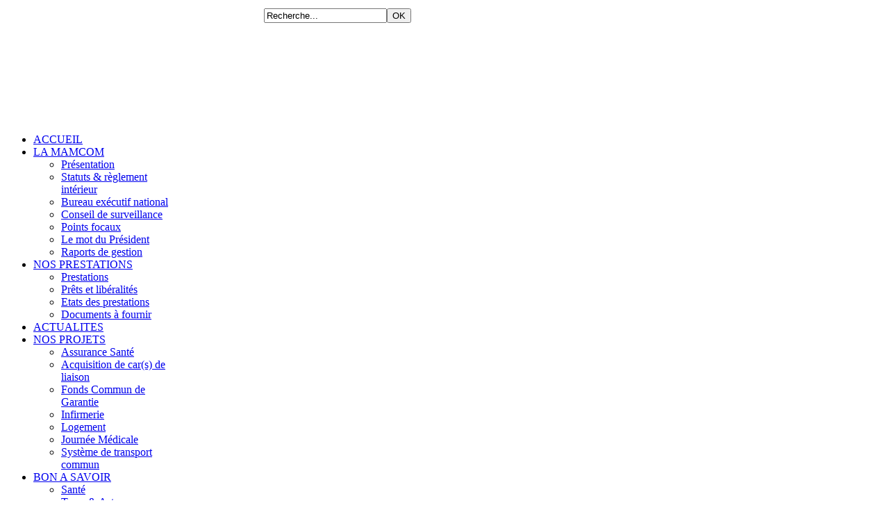

--- FILE ---
content_type: text/html
request_url: http://mamcom.org/necro-info
body_size: 5506
content:


<!DOCTYPE html PUBLIC "-//W3C//DTD XHTML 1.0 Transitional//EN" "http://www.w3.org/TR/xhtml1/DTD/xhtml1-transitional.dtd">

<html xmlns="http://www.w3.org/1999/xhtml" xml:lang="fr-fr" lang="fr-fr" >

<head>

	  <base href="http://mamcom.org/necro-info" />
  <meta http-equiv="content-type" content="text/html; charset=utf-8" />
  <meta name="generator" content="Joomla! - Open Source Content Management" />
  <title>Nécro Infos</title>
  <link href="/necro-info?format=feed&amp;type=rss" rel="alternate" type="application/rss+xml" title="RSS 2.0" />
  <link href="/necro-info?format=feed&amp;type=atom" rel="alternate" type="application/atom+xml" title="Atom 1.0" />
  <link href="/favicon.ico" rel="shortcut icon" type="image/vnd.microsoft.icon" />
  <link href="http://mamcom.org/component/search/?Itemid=750&amp;format=opensearch" rel="search" title="Valider MAMCOM" type="application/opensearchdescription+xml" />
  <link rel="stylesheet" href="/templates/system/css/system.css" type="text/css" />
  <link rel="stylesheet" href="/templates/system/css/general.css" type="text/css" />
  <link rel="stylesheet" href="/templates/mamcom/css/template.css" type="text/css" />
  <link rel="stylesheet" href="/templates/mamcom/css/joomla.css" type="text/css" />
  <link rel="stylesheet" href="/templates/mamcom/css/custom.css" type="text/css" />
  <link rel="stylesheet" href="/templates/mamcom/css/modules.css" type="text/css" />
  <link rel="stylesheet" href="/templates/mamcom/css/typography.css" type="text/css" />
  <link rel="stylesheet" href="/templates/mamcom/css/css3.css" type="text/css" />
  <link rel="stylesheet" href="/templates/mamcom/css/styles/style1.css" type="text/css" />
  <link rel="stylesheet" href="/templates/mamcom/css/menu.css" type="text/css" />
  <link rel="stylesheet" href="http://fonts.googleapis.com/css?family=Droid+Sans:bold" type="text/css" />
  <style type="text/css">
.sp-wrap {width: 960px;}
		#sp-leftcol {width: 25%}
		#sp-rightcol { width: 25%}
		#sp-maincol {width:100%}#inner_content {width: 67%;}
		#inset1 {width: 33%}#inset2 { width: 33%}	
		#sp-inset1 {width: 33%}#sp-inset2 { width: 33%}h2 { font-family: 'Droid Sans', 'Helvetica', arial, serif; }
  </style>
  <script src="/media/system/js/mootools-core.js" type="text/javascript"></script>
  <script src="/media/system/js/core.js" type="text/javascript"></script>
  <script src="/media/system/js/caption.js" type="text/javascript"></script>
  <script src="/media/system/js/mootools-more.js" type="text/javascript"></script>
  <script src="/plugins/system/helix/js/menu.js" type="text/javascript"></script>
  <script src="/plugins/system/helix/js/totop.js" type="text/javascript"></script>
  <script type="text/javascript">
window.addEvent('load', function() {
				new JCaption('img.caption');
			});window.addEvent('domready', function() {
			$$('.hasTip').each(function(el) {
				var title = el.get('title');
				if (title) {
					var parts = title.split('::', 2);
					el.store('tip:title', parts[0]);
					el.store('tip:text', parts[1]);
				}
			});
			var JTooltips = new Tips($$('.hasTip'), { maxTitleChars: 50, fixed: false});
		});
  </script>
<link href="/templates/mamcom/images/favicon.ico" rel="shortcut icon" type="image/x-icon" />
</head>



<body class="bg clearfix">

	<div class="sp-wrap clearfix">

		

		<div id="header" class="sp-inner clearfix">

        	<div>

            	<table align="center" class="tette" border="0" cellspacing="0" cellpadding="0">

                   <tr>

                      <td valign="top" align="center">

                        <table width="100%" height="30" border="0" cellspacing="0" cellpadding="0">

                                                  <tr>

                                                    <td align="left" valign="middle"> <div class="date"><script language="javascript" src="/templates/mamcom/js/datefr.js"></script></div></td>
                                                    <td align="right" valign="middle">
														                                                            <!--<div id="search">-->
                                                                <form action="/necro-info" method="post">
	<div class="mod-search">
		<input name="searchword" id="mod-search-searchword" maxlength="20"  class="inputbox" type="text" size="20" value="Recherche..."  onblur="if (this.value=='') this.value='Recherche...';" onfocus="if (this.value=='Recherche...') this.value='';" /><input type="submit" value="OK" class="button" onclick="this.form.searchword.focus();"/>	<input type="hidden" name="task" value="search" />
	<input type="hidden" name="option" value="com_search" />
	<input type="hidden" name="Itemid" value="0" />
	</div>
</form>

                                                            <!--</div>-->
                                                                                                            </td>
                                                    <td align="left" valign="middle">&nbsp;</td>
                                                  </tr>

                                                </table>                                

                       </td>

                  </tr>

               </table>

            

            

             	

             </div>

             

        	 <div style=" width:940px; height:135px; background: url('/templates/mamcom/images/bg-head.png') no-repeat; margin:3px auto;">

             		

			    	

			</div>

				

		</div>		

		<div class="sp-inner clearfix">

			
<div class="clr"></div><div id="hornav" class="clearfix"><ul class="sp-menu level-0"><li class="menu-item first"><a href="http://mamcom.org/" class="menu-item first" ><span class="menu"><span class="menu-title">ACCUEIL</span></span></a></li><li class="menu-item parent"><a href="/la-mamcom" class="menu-item parent" ><span class="menu"><span class="menu-title">LA MAMCOM</span></span></a><div class="submenu"><div class="submenu-wrap"><div class="menu-tl"><div class="menu-tr"><div class="menu-tm"></div></div></div><div class="menu-l"><div class="menu-r"><div class="submenu-inner clearfix" style="width: 200px;"><div class="megacol col1 first" style="width: 200px;"><ul class="sp-menu level-1"><li class="menu-item first"><a href="/la-mamcom/presentation" class="menu-item first" ><span class="menu"><span class="menu-title">Présentation</span></span></a></li><li class="menu-item"><a href="/fichiers/statuts-et-reglement-interieur-mamcom.pdf" target="_blank" class="menu-item" ><span class="menu"><span class="menu-title">Statuts  &amp; règlement intérieur</span></span></a></li><li class="menu-item"><a href="/la-mamcom/bureau-executif-national" class="menu-item" ><span class="menu"><span class="menu-title">Bureau exécutif national</span></span></a></li><li class="menu-item"><a href="/la-mamcom/conseil-de-surveillance" class="menu-item" ><span class="menu"><span class="menu-title">Conseil de surveillance</span></span></a></li><li class="menu-item"><a href="/la-mamcom/points-focaux" class="menu-item" ><span class="menu"><span class="menu-title">Points focaux</span></span></a></li><li class="menu-item"><a href="/la-mamcom/le-mot-du-president" class="menu-item" ><span class="menu"><span class="menu-title">Le mot du Président</span></span></a></li><li class="menu-item last"><a href="/la-mamcom/raports-de-gestion" class="menu-item last" ><span class="menu"><span class="menu-title">Raports de gestion</span></span></a></li></ul></div></div></div></div><div class="menu-bl"><div class="menu-br"><div class="menu-bm"></div></div></div></div></div></li><li class="menu-item parent"><a href="/nos-prestations" class="menu-item parent" ><span class="menu"><span class="menu-title">NOS PRESTATIONS</span></span></a><div class="submenu"><div class="submenu-wrap"><div class="menu-tl"><div class="menu-tr"><div class="menu-tm"></div></div></div><div class="menu-l"><div class="menu-r"><div class="submenu-inner clearfix" style="width: 200px;"><div class="megacol col1 first" style="width: 200px;"><ul class="sp-menu level-1"><li class="menu-item first"><a href="/nos-prestations/prestations" class="menu-item first" ><span class="menu"><span class="menu-title">Prestations</span></span></a></li><li class="menu-item"><a href="/nos-prestations/prets-et-liberalites" class="menu-item" ><span class="menu"><span class="menu-title">Prêts et libéralités</span></span></a></li><li class="menu-item"><a href="/nos-prestations/etats-des-prestations" class="menu-item" ><span class="menu"><span class="menu-title">Etats des prestations</span></span></a></li><li class="menu-item last"><a href="/nos-prestations/documents-a-fournir" class="menu-item last" ><span class="menu"><span class="menu-title">Documents à fournir</span></span></a></li></ul></div></div></div></div><div class="menu-bl"><div class="menu-br"><div class="menu-bm"></div></div></div></div></div></li><li class="menu-item"><a href="/actualites" class="menu-item" ><span class="menu"><span class="menu-title">ACTUALITES</span></span></a></li><li class="menu-item parent"><a href="/nos-projets" class="menu-item parent" ><span class="menu"><span class="menu-title">NOS PROJETS</span></span></a><div class="submenu"><div class="submenu-wrap"><div class="menu-tl"><div class="menu-tr"><div class="menu-tm"></div></div></div><div class="menu-l"><div class="menu-r"><div class="submenu-inner clearfix" style="width: 200px;"><div class="megacol col1 first" style="width: 200px;"><ul class="sp-menu level-1"><li class="menu-item first"><a href="/nos-projets/assurance-sante" class="menu-item first" ><span class="menu"><span class="menu-title">Assurance Santé</span></span></a></li><li class="menu-item"><a href="/nos-projets/acquisition-de-car-s-de-liaison" class="menu-item" ><span class="menu"><span class="menu-title">Acquisition de car(s) de liaison</span></span></a></li><li class="menu-item"><a href="/nos-projets/fonds-commun-de-garantie" class="menu-item" ><span class="menu"><span class="menu-title">Fonds Commun de Garantie</span></span></a></li><li class="menu-item"><a href="/nos-projets/infirmerie" class="menu-item" ><span class="menu"><span class="menu-title">Infirmerie</span></span></a></li><li class="menu-item"><a href="/nos-projets/logement" class="menu-item" ><span class="menu"><span class="menu-title">Logement</span></span></a></li><li class="menu-item"><a href="/nos-projets/journee-medicale" class="menu-item" ><span class="menu"><span class="menu-title">Journée Médicale</span></span></a></li><li class="menu-item last"><a href="/nos-projets/systeme-de-transport-commun" class="menu-item last" ><span class="menu"><span class="menu-title">Système de transport commun</span></span></a></li></ul></div></div></div></div><div class="menu-bl"><div class="menu-br"><div class="menu-bm"></div></div></div></div></div></li><li class="menu-item parent"><a href="/bon-savoir" class="menu-item parent" ><span class="menu"><span class="menu-title">BON A SAVOIR</span></span></a><div class="submenu"><div class="submenu-wrap"><div class="menu-tl"><div class="menu-tr"><div class="menu-tm"></div></div></div><div class="menu-l"><div class="menu-r"><div class="submenu-inner clearfix" style="width: 200px;"><div class="megacol col1 first" style="width: 200px;"><ul class="sp-menu level-1"><li class="menu-item first"><a href="/bon-savoir/sante" class="menu-item first" ><span class="menu"><span class="menu-title">Santé</span></span></a></li><li class="menu-item"><a href="/bon-savoir/trucs-astuces" class="menu-item" ><span class="menu"><span class="menu-title">Trucs &amp; Astuces</span></span></a></li><li class="menu-item"><a href="/bon-savoir/le-fonctionnaire" class="menu-item" ><span class="menu"><span class="menu-title">Le Fonctionnaire</span></span></a></li><li class="menu-item"><a href="/bon-savoir/concours-emplois" class="menu-item" ><span class="menu"><span class="menu-title">Concours &amp; Emplois</span></span></a></li><li class="menu-item last"><a href="/bon-savoir/foire-aux-questions" class="menu-item last" ><span class="menu"><span class="menu-title">Foire aux questions</span></span></a></li></ul></div></div></div></div><div class="menu-bl"><div class="menu-br"><div class="menu-bm"></div></div></div></div></div></li><li class="menu-item parent"><a href="/mediatheque" class="menu-item parent" ><span class="menu"><span class="menu-title">MEDIATHEQUE</span></span></a><div class="submenu"><div class="submenu-wrap"><div class="menu-tl"><div class="menu-tr"><div class="menu-tm"></div></div></div><div class="menu-l"><div class="menu-r"><div class="submenu-inner clearfix" style="width: 200px;"><div class="megacol col1 first" style="width: 200px;"><ul class="sp-menu level-1"><li class="menu-item first"><a href="/mediatheque/galerie-photo" class="menu-item first" ><span class="menu"><span class="menu-title">Galerie photo</span></span></a></li><li class="menu-item"><a href="/mediatheque/galerie-video" class="menu-item" ><span class="menu"><span class="menu-title">Galerie vidéo</span></span></a></li><li class="menu-item last"><a href="/mediatheque/documents" class="menu-item last" ><span class="menu"><span class="menu-title">Documents</span></span></a></li></ul></div></div></div></div><div class="menu-bl"><div class="menu-br"><div class="menu-bm"></div></div></div></div></div></li><li class="menu-item last"><a href="/contact" class="menu-item last" ><span class="menu"><span class="menu-title">CONTACT</span></span></a></li></ul></div><script type="text/javascript">
//<![CDATA[
	window.addEvent('domready',function(){
				var	limits = $(document.body);
		items_v = [], items_h = [];

		$$('div.submenu').each(function (el) {
			if (el.getParent().getParent().hasClass('level-0')) {
				items_v.push(el);
			} else {
				items_h.push(el);
			}
		});

		new SPMenu(items_v, {
			direction: 'LTR',
			bound: limits,
			fxOptions: {
				transition: Fx.Transitions.linear,
				duration: 300			},
			animation: 'slide',
			mode: 'vertical',
			offset:{x:5, y: 0}
		});

		new SPMenu(items_h, {
			direction: 'LTR',
			bound: limits,
			fxOptions: {
				transition: Fx.Transitions.linear,
				duration: 300			},
			animation: 'slide',
			mode: 'horizontal',
			offset: {x: -10, y: 5}
		});
	});
//]]>
</script>	

		</div>



			

	

		


		<div class="clearfix">

			
<div id="sp-maincol" class="clearfix">
	

<!--Module Position content1 to content4-->
			
<div class="clr"></div>
	<div id="inset1">
		<div class="sp-inner clearfix">
				<div class="module">	
		<div class="mod-wrapper clearfix">		
					<div class="mod-content clearfix">	
				<div class="mod-inner clearfix">
					

<div class="custom"  >
	<p><a title="Foire aux questions" href="/bon-savoir/foire-aux-questions"><img src="/images/faq.png" alt="faq" width="194" height="139" /></a></p></div>
				</div>
			</div>
		</div>
	</div>
	<div class="gap"></div>
	
		</div>
	</div>		
<!--Component Area-->
	<div id="inner_content">
		<div class="sp-inner clearfix">
							<div id="breadcrumbs" class="clearfix">
					<span class="breadcrumbs">
		<span class="current">Nécro Infos</span></span>

				</div>
					
			
<div id="system-message-container">
</div>
			<div class="category-list">

	
	
	
	<div class="cat-items">
		

<form action="http://mamcom.org/necro-info" method="post" name="adminForm" id="adminForm">
		<fieldset class="filters">
		
				<div class="display-limit">
			Affichage #&#160;
			<select id="limit" name="limit" class="inputbox" size="1" onchange="this.form.submit()">
	<option value="5">5</option>
	<option value="10" selected="selected">10</option>
	<option value="15">15</option>
	<option value="20">20</option>
	<option value="25">25</option>
	<option value="30">30</option>
	<option value="50">50</option>
	<option value="100">100</option>
	<option value="0">Tout</option>
</select>
		</div>
		
	<!-- @TODO add hidden inputs -->
		<input type="hidden" name="filter_order" value="" />
		<input type="hidden" name="filter_order_Dir" value="" />
		<input type="hidden" name="limitstart" value="" />
	</fieldset>
	
	<table class="category">
				<thead>
			<tr>
				<th class="list-title" id="tableOrdering">
					<a href="#" onclick="Joomla.tableOrdering('a.title','asc','');return false;" title="Cliquez pour trier cette colonne">Titre</a>				</th>

				
				
							</tr>
		</thead>
		
		<tbody>

									<tr class="cat-list-row0" >
							
					<td class="list-title">
						<a href="/necro-info/380-deces-de-la-mere-de-charge-de-mission-du-ministre-diarrassouba">
							Décès de la mère de chargé de mission du Ministre Diarrassouba</a>

											</td>

					
					
					
								</tr>
									<tr class="cat-list-row1" >
							
					<td class="list-title">
						<a href="/necro-info/378-deces-de-m-yobouet-konan-agent-la-direction-regionale-de-yamoussoukro">
							Décès de M.  YOBOUET KONAN, agent la Direction Régionale de YAMOUSSOUKRO</a>

											</td>

					
					
					
								</tr>
									<tr class="cat-list-row0" >
							
					<td class="list-title">
						<a href="/necro-info/375-obseques-de-yapo-kobon-et-yapo-sylvie-nadege-pere-et-soeur-de-madame-assoumou-veronique-agent-a-la-sous-direction-du-code-occasionnel">
							OBSÈQUES DE YAPO KOBON et YAPO Sylvie Nadège, père et sœur de Madame ASSOUMOU Véronique, Agent à la Sous-direction du Code Occasionnel</a>

											</td>

					
					
					
								</tr>
									<tr class="cat-list-row1" >
							
					<td class="list-title">
						<a href="/necro-info/374-deces-du-pere-de-monsieur-n-kon-minanou-directeur-de-la-concurrence-de-la-consommation-et-de-la-lutte-contre-la-vie-chere-dcclvc">
							Décès du père de Monsieur N'KON MINANOU, Directeur de la Concurrence, de la Consommation et de la Lutte contre la Vie Chère (DCCLVC)</a>

											</td>

					
					
					
								</tr>
									<tr class="cat-list-row0" >
							
					<td class="list-title">
						<a href="/necro-info/373-deces-du-pere-de-mme-alla-emma-sombo-chef-du-service-des-manifestations-promotionnelles-smp">
							Décès du père de Mme ALLA EMMA SOMBO, Chef du Service des Manifestations Promotionnelles (SMP)</a>

											</td>

					
					
					
								</tr>
									<tr class="cat-list-row1" >
							
					<td class="list-title">
						<a href="/necro-info/372-deces-du-pere-et-de-la-soeur-de-madame-assoumou-veronique">
							Décès du père et de la soeur de Madame ASSOUMOU Véronique</a>

											</td>

					
					
					
								</tr>
									<tr class="cat-list-row0" >
							
					<td class="list-title">
						<a href="/necro-info/369-deces-du-pere-de-madame-koffi-akissi-marie-jeanine">
							Décès du père de Madame Koffi Akissi Marie Jeanine</a>

											</td>

					
					
					
								</tr>
									<tr class="cat-list-row1" >
							
					<td class="list-title">
						<a href="/necro-info/368-programme-des-obseques-de-monsieur-kouadio-kouassi-fieny-simon-pere-de-monsieur-koissi-eugene-fiehinin-dra-de-ferkessedougou">
							Programme des obsèques de Monsieur Kouadio Kouassi Fieny Simon, père de monsieur Koissi Eugène Fiéhinin, DRA de Ferkessédougou</a>

											</td>

					
					
					
								</tr>
									<tr class="cat-list-row0" >
							
					<td class="list-title">
						<a href="/necro-info/367-deces-du-pere-de-madame-alla-emma-sombo">
							Décès du père de Madame ALLA Emma SOMBO</a>

											</td>

					
					
					
								</tr>
									<tr class="cat-list-row1" >
							
					<td class="list-title">
						<a href="/necro-info/366-programme-des-obseques-de-monsieur-loukouri-djebre-pere-de-monsieur-djebre-sorel">
							Programme des obsèques de Monsieur Loukouri Djebre, père de Monsieur Djebre Sorel</a>

											</td>

					
					
					
								</tr>
				</tbody>
	</table>


		<div class="pagination">

				 	<p class="counter">
				Page 1 sur 5			</p>
		
		<ul><li class="pagination-active"><a>1</a></li><li><a class="" href="/necro-info?start=10" title="2">2</a></li><li><a class="" href="/necro-info?start=20" title="3">3</a></li><li><a class="" href="/necro-info?start=30" title="4">4</a></li><li><a class="" href="/necro-info?start=40" title="5">5</a></li><li><a class="" href="/necro-info?start=10" title="Suivant">Suivant</a></li><li><a class="" href="/necro-info?start=40" title="Fin">Fin</a></li></ul>	</div>
	</form>
	</div>

	</div>

		</div>
	</div>
<!--End Component Area-->
<div class="clr"></div>
<!--Module Position content5 to content8-->
</div>
		</div>



	<div class="sp-inner clearfix">	

	
	

			

	

	<!--Footer-->

	<div id="sp-footer" class="clearfix">

		<div class="cp">

			
CP &copy; 2014 MAMCOM. Tous droits réservés.
			
			
			

		</div>

			<a id="topofpage" href="#" rel="nofollow">Haut</a>			

		
			<div id="footer-nav">

				
<ul class="menu">
<li class="item-444"><a href="/temoignages-suggestions" >Témoignages &amp; Suggestions</a></li><li class="item-740"><a href="/informations" >Informations</a></li><li class="item-750 current active"><a href="/necro-info" >Nécro Infos</a></li><li class="item-751"><a href="/coin-du-bonheur" >Coin du Bonheur</a></li><li class="item-566"><a href="/plan-du-site" >Plan du site</a></li></ul>


			</div>

		
		<div class="clr"></div>

		
	

	</div>

	</div>

	</div>

		

	
	

	

		

		

	
    <!--<script type='text/javascript'>

var _glc =_glc || []; _glc.push('ag9zfmNsaWNrZGVza2NoYXRyEAsSB3dpZGdldHMY9a-oCww');

var glcpath = (('https:' == document.location.protocol) ? 'https://my.clickdesk.com/clickdesk-ui/browser/' : 

'http://my.clickdesk.com/clickdesk-ui/browser/');

var glcp = (('https:' == document.location.protocol) ? 'https://' : 'http://');

var glcspt = document.createElement('script'); glcspt.type = 'text/javascript'; 

glcspt.async = true; glcspt.src = glcpath + 'livechat-new.js';

var s = document.getElementsByTagName('script')[0];s.parentNode.insertBefore(glcspt, s);

</script>-->

<script>
  (function(i,s,o,g,r,a,m){i['GoogleAnalyticsObject']=r;i[r]=i[r]||function(){
  (i[r].q=i[r].q||[]).push(arguments)},i[r].l=1*new Date();a=s.createElement(o),
  m=s.getElementsByTagName(o)[0];a.async=1;a.src=g;m.parentNode.insertBefore(a,m)
  })(window,document,'script','//www.google-analytics.com/analytics.js','ga');

  ga('create', 'UA-61259352-1', 'auto');
  ga('send', 'pageview');

</script>

</body>

</html>



--- FILE ---
content_type: text/plain
request_url: https://www.google-analytics.com/j/collect?v=1&_v=j102&a=1236240351&t=pageview&_s=1&dl=http%3A%2F%2Fmamcom.org%2Fnecro-info&ul=en-us%40posix&dt=N%C3%A9cro%20Infos&sr=1280x720&vp=1280x720&_u=IEBAAEABAAAAACAAI~&jid=1606304303&gjid=1562119829&cid=592041062.1762239611&tid=UA-61259352-1&_gid=84184912.1762239611&_r=1&_slc=1&z=1207765292
body_size: -283
content:
2,cG-320BMM6EDB